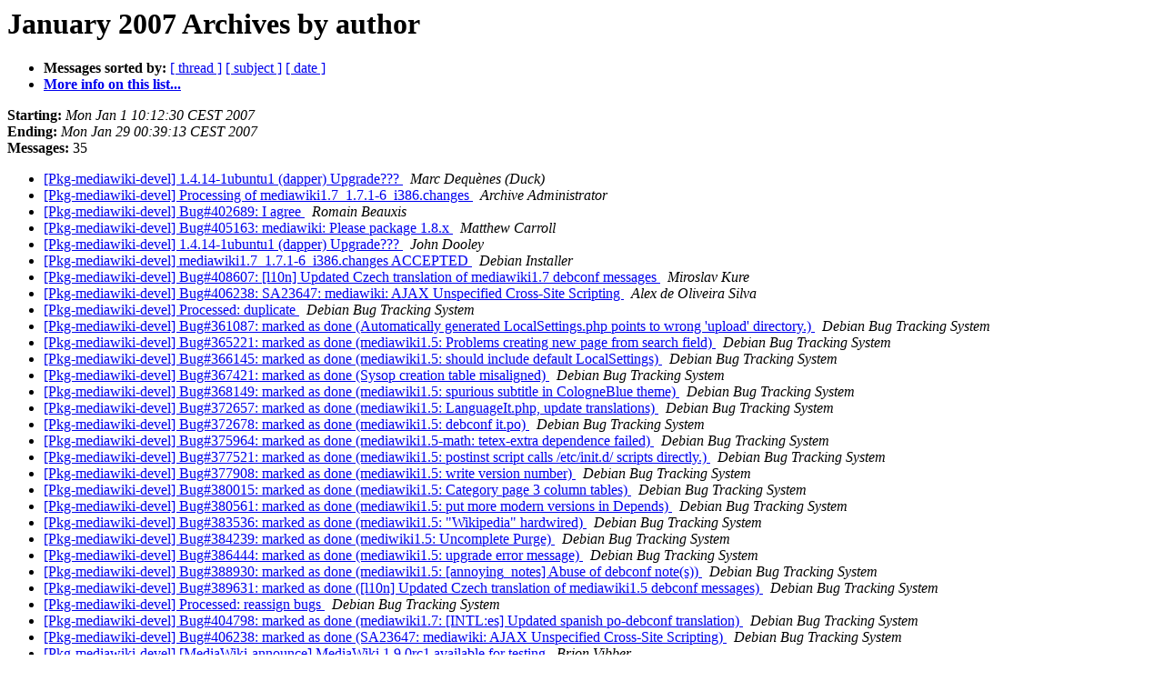

--- FILE ---
content_type: text/html
request_url: https://alioth-lists-archive.debian.net/pipermail/pkg-mediawiki-devel/2007-January/author.html
body_size: 2039
content:
<!DOCTYPE HTML PUBLIC "-//W3C//DTD HTML 3.2//EN">
<HTML>
  <HEAD>
     <title>The Pkg-mediawiki-devel January 2007 Archive by author</title>
     <META NAME="robots" CONTENT="noindex,follow">
     <META http-equiv="Content-Type" content="text/html; charset=us-ascii">
  </HEAD>
  <BODY BGCOLOR="#ffffff">
      <a name="start"></A>
      <h1>January 2007 Archives by author</h1>
      <ul>
         <li> <b>Messages sorted by:</b>
	        <a href="thread.html#start">[ thread ]</a>
		<a href="subject.html#start">[ subject ]</a>
		
		<a href="date.html#start">[ date ]</a>

	     <li><b><a href="http://lists.alioth.debian.org/mailman/listinfo/pkg-mediawiki-devel">More info on this list...
                    </a></b></li>
      </ul>
      <p><b>Starting:</b> <i>Mon Jan  1 10:12:30 CEST 2007</i><br>
         <b>Ending:</b> <i>Mon Jan 29 00:39:13 CEST 2007</i><br>
         <b>Messages:</b> 35<p>
     <ul>

<LI><A HREF="000647.html">[Pkg-mediawiki-devel] 1.4.14-1ubuntu1 (dapper) Upgrade???
</A><A NAME="647">&nbsp;</A>
<I>Marc Dequ&#232;nes (Duck)
</I>

<LI><A HREF="000648.html">[Pkg-mediawiki-devel] Processing of
	mediawiki1.7_1.7.1-6_i386.changes
</A><A NAME="648">&nbsp;</A>
<I>Archive Administrator
</I>

<LI><A HREF="000621.html">[Pkg-mediawiki-devel] Bug#402689: I agree
</A><A NAME="621">&nbsp;</A>
<I>Romain Beauxis
</I>

<LI><A HREF="000625.html">[Pkg-mediawiki-devel] Bug#405163: mediawiki: Please package 1.8.x
</A><A NAME="625">&nbsp;</A>
<I>Matthew Carroll
</I>

<LI><A HREF="000644.html">[Pkg-mediawiki-devel] 1.4.14-1ubuntu1 (dapper) Upgrade???
</A><A NAME="644">&nbsp;</A>
<I>John Dooley
</I>

<LI><A HREF="000649.html">[Pkg-mediawiki-devel] mediawiki1.7_1.7.1-6_i386.changes ACCEPTED
</A><A NAME="649">&nbsp;</A>
<I>Debian Installer
</I>

<LI><A HREF="000704.html">[Pkg-mediawiki-devel] Bug#408607: [l10n] Updated Czech translation
	of mediawiki1.7 debconf messages
</A><A NAME="704">&nbsp;</A>
<I>Miroslav Kure
</I>

<LI><A HREF="000645.html">[Pkg-mediawiki-devel] Bug#406238: SA23647: mediawiki: AJAX
	Unspecified Cross-Site Scripting
</A><A NAME="645">&nbsp;</A>
<I>Alex de Oliveira Silva
</I>

<LI><A HREF="000620.html">[Pkg-mediawiki-devel] Processed: duplicate
</A><A NAME="620">&nbsp;</A>
<I>Debian Bug Tracking System
</I>

<LI><A HREF="000638.html">[Pkg-mediawiki-devel] Bug#361087: marked as done (Automatically
 generated LocalSettings.php points to wrong 'upload' directory.)
</A><A NAME="638">&nbsp;</A>
<I>Debian Bug Tracking System
</I>

<LI><A HREF="000640.html">[Pkg-mediawiki-devel] Bug#365221: marked as done (mediawiki1.5:
 Problems creating new page from search field)
</A><A NAME="640">&nbsp;</A>
<I>Debian Bug Tracking System
</I>

<LI><A HREF="000637.html">[Pkg-mediawiki-devel] Bug#366145: marked as done (mediawiki1.5:
 should include default LocalSettings)
</A><A NAME="637">&nbsp;</A>
<I>Debian Bug Tracking System
</I>

<LI><A HREF="000636.html">[Pkg-mediawiki-devel] Bug#367421: marked as done (Sysop creation
	table misaligned)
</A><A NAME="636">&nbsp;</A>
<I>Debian Bug Tracking System
</I>

<LI><A HREF="000630.html">[Pkg-mediawiki-devel] Bug#368149: marked as done (mediawiki1.5:
 spurious subtitle in CologneBlue theme)
</A><A NAME="630">&nbsp;</A>
<I>Debian Bug Tracking System
</I>

<LI><A HREF="000633.html">[Pkg-mediawiki-devel] Bug#372657: marked as done (mediawiki1.5:
 LanguageIt.php, update translations)
</A><A NAME="633">&nbsp;</A>
<I>Debian Bug Tracking System
</I>

<LI><A HREF="000639.html">[Pkg-mediawiki-devel] Bug#372678: marked as done (mediawiki1.5:
	debconf it.po)
</A><A NAME="639">&nbsp;</A>
<I>Debian Bug Tracking System
</I>

<LI><A HREF="000628.html">[Pkg-mediawiki-devel] Bug#375964: marked as done
 (mediawiki1.5-math: tetex-extra dependence failed)
</A><A NAME="628">&nbsp;</A>
<I>Debian Bug Tracking System
</I>

<LI><A HREF="000632.html">[Pkg-mediawiki-devel] Bug#377521: marked as done (mediawiki1.5:
 postinst script calls /etc/init.d/ scripts directly.)
</A><A NAME="632">&nbsp;</A>
<I>Debian Bug Tracking System
</I>

<LI><A HREF="000631.html">[Pkg-mediawiki-devel] Bug#377908: marked as done (mediawiki1.5:
	write version number)
</A><A NAME="631">&nbsp;</A>
<I>Debian Bug Tracking System
</I>

<LI><A HREF="000643.html">[Pkg-mediawiki-devel] Bug#380015: marked as done (mediawiki1.5:
 Category page 3 column tables)
</A><A NAME="643">&nbsp;</A>
<I>Debian Bug Tracking System
</I>

<LI><A HREF="000641.html">[Pkg-mediawiki-devel] Bug#380561: marked as done (mediawiki1.5: put
 more modern versions in Depends)
</A><A NAME="641">&nbsp;</A>
<I>Debian Bug Tracking System
</I>

<LI><A HREF="000629.html">[Pkg-mediawiki-devel] Bug#383536: marked as done (mediawiki1.5:
	&quot;Wikipedia&quot; hardwired)
</A><A NAME="629">&nbsp;</A>
<I>Debian Bug Tracking System
</I>

<LI><A HREF="000642.html">[Pkg-mediawiki-devel] Bug#384239: marked as done (mediwiki1.5:
	Uncomplete Purge)
</A><A NAME="642">&nbsp;</A>
<I>Debian Bug Tracking System
</I>

<LI><A HREF="000635.html">[Pkg-mediawiki-devel] Bug#386444: marked as done (mediawiki1.5:
	upgrade error message)
</A><A NAME="635">&nbsp;</A>
<I>Debian Bug Tracking System
</I>

<LI><A HREF="000634.html">[Pkg-mediawiki-devel] Bug#388930: marked as done (mediawiki1.5:
 [annoying_notes] Abuse of debconf note(s))
</A><A NAME="634">&nbsp;</A>
<I>Debian Bug Tracking System
</I>

<LI><A HREF="000627.html">[Pkg-mediawiki-devel] Bug#389631: marked as done ([l10n] Updated
 Czech translation of mediawiki1.5 debconf messages)
</A><A NAME="627">&nbsp;</A>
<I>Debian Bug Tracking System
</I>

<LI><A HREF="000624.html">[Pkg-mediawiki-devel] Processed: reassign bugs
</A><A NAME="624">&nbsp;</A>
<I>Debian Bug Tracking System
</I>

<LI><A HREF="000701.html">[Pkg-mediawiki-devel] Bug#404798: marked as done (mediawiki1.7:
 [INTL:es] Updated spanish po-debconf translation)
</A><A NAME="701">&nbsp;</A>
<I>Debian Bug Tracking System
</I>

<LI><A HREF="000702.html">[Pkg-mediawiki-devel] Bug#406238: marked as done (SA23647:
 mediawiki: AJAX Unspecified Cross-Site Scripting)
</A><A NAME="702">&nbsp;</A>
<I>Debian Bug Tracking System
</I>

<LI><A HREF="000622.html">[Pkg-mediawiki-devel] [MediaWiki-announce] MediaWiki 1.9.0rc1
	available for testing
</A><A NAME="622">&nbsp;</A>
<I>Brion Vibber
</I>

<LI><A HREF="000623.html">[Pkg-mediawiki-devel] [MediaWiki-announce] MediaWiki 1.6.9, 1.7.2,
	1.8.3, 1.9.0rc2 released (security)
</A><A NAME="623">&nbsp;</A>
<I>Brion Vibber
</I>

<LI><A HREF="000646.html">[Pkg-mediawiki-devel] [MediaWiki-announce] MediaWiki 1.9.0 released
</A><A NAME="646">&nbsp;</A>
<I>Brion Vibber
</I>

<LI><A HREF="000703.html">[Pkg-mediawiki-devel] [MediaWiki-announce] MediaWiki 1.9.1 released
</A><A NAME="703">&nbsp;</A>
<I>Brion Vibber
</I>

<LI><A HREF="000626.html">[Pkg-mediawiki-devel] Bug#386444: mediawiki1.7: additional update
	problems
</A><A NAME="626">&nbsp;</A>
<I>jschwaber
</I>

<LI><A HREF="000650.html">[Pkg-mediawiki-devel] mediawiki1.7 1.7.1-6 MIGRATED to testing
</A><A NAME="650">&nbsp;</A>
<I>Debian testing watch
</I>

    </ul>
    <p>
      <a name="end"><b>Last message date:</b></a> 
       <i>Mon Jan 29 00:39:13 CEST 2007</i><br>
    <b>Archived on:</b> <i>Thu Mar  1 11:33:16 CEST 2007</i>
    <p>
   <ul>
         <li> <b>Messages sorted by:</b>
	        <a href="thread.html#start">[ thread ]</a>
		<a href="subject.html#start">[ subject ]</a>
		
		<a href="date.html#start">[ date ]</a>
	     <li><b><a href="http://lists.alioth.debian.org/mailman/listinfo/pkg-mediawiki-devel">More info on this list...
                    </a></b></li>
     </ul>
     <p>
     <hr>
     <i>This archive was generated by
     Pipermail 0.09 (Mailman edition).</i>
  </BODY>
</HTML>

